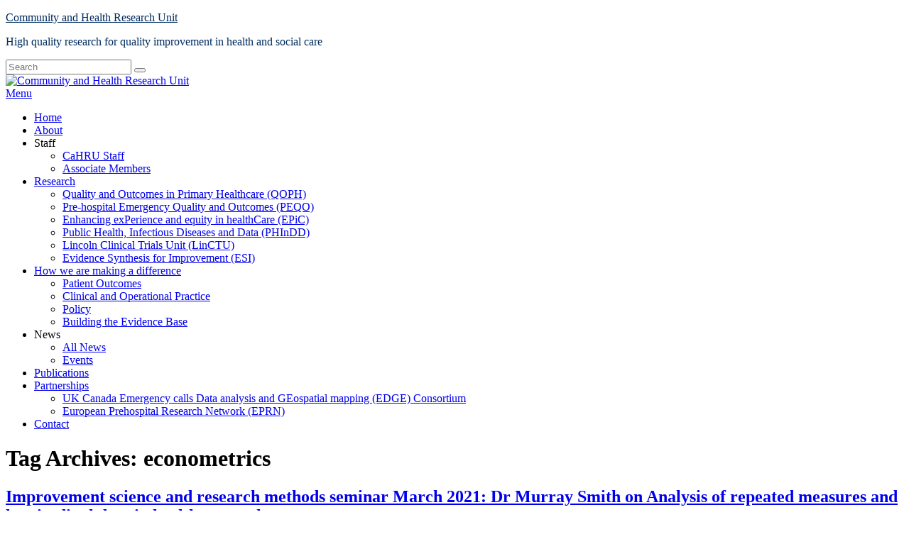

--- FILE ---
content_type: text/html; charset=UTF-8
request_url: https://communityandhealth.dev.lincoln.ac.uk/tag/econometrics/
body_size: 19555
content:
<!DOCTYPE html>
<!--[if IE 6]>
<html id="ie6" lang="en-US">
<![endif]-->
<!--[if IE 7]>
<html id="ie7" lang="en-US">
<![endif]-->
<!--[if IE 8]>
<html id="ie8" lang="en-US">
<![endif]-->
<!--[if !(IE 6) | !(IE 7) | !(IE 8)  ]><!-->
<html lang="en-US">
<!--<![endif]-->
<head>
<meta charset="UTF-8" />
<meta name="viewport" content="width=device-width, initial-scale=1">
<link rel="profile" href="http://gmpg.org/xfn/11" />
<link rel="pingback" href="https://communityandhealth.dev.lincoln.ac.uk/xmlrpc.php" />
<title>econometrics &#8211; Community and Health Research Unit</title>
<meta name='robots' content='max-image-preview:large' />
<link rel='dns-prefetch' href='//stats.wp.com' />
<link rel="alternate" type="application/rss+xml" title="Community and Health Research Unit &raquo; Feed" href="https://communityandhealth.dev.lincoln.ac.uk/feed/" />
<link rel="alternate" type="application/rss+xml" title="Community and Health Research Unit &raquo; Comments Feed" href="https://communityandhealth.dev.lincoln.ac.uk/comments/feed/" />
<link rel="alternate" type="application/rss+xml" title="Community and Health Research Unit &raquo; econometrics Tag Feed" href="https://communityandhealth.dev.lincoln.ac.uk/tag/econometrics/feed/" />
<style id='wp-img-auto-sizes-contain-inline-css' type='text/css'>
img:is([sizes=auto i],[sizes^="auto," i]){contain-intrinsic-size:3000px 1500px}
/*# sourceURL=wp-img-auto-sizes-contain-inline-css */
</style>
<style id='wp-emoji-styles-inline-css' type='text/css'>

	img.wp-smiley, img.emoji {
		display: inline !important;
		border: none !important;
		box-shadow: none !important;
		height: 1em !important;
		width: 1em !important;
		margin: 0 0.07em !important;
		vertical-align: -0.1em !important;
		background: none !important;
		padding: 0 !important;
	}
/*# sourceURL=wp-emoji-styles-inline-css */
</style>
<style id='wp-block-library-inline-css' type='text/css'>
:root{--wp-block-synced-color:#7a00df;--wp-block-synced-color--rgb:122,0,223;--wp-bound-block-color:var(--wp-block-synced-color);--wp-editor-canvas-background:#ddd;--wp-admin-theme-color:#007cba;--wp-admin-theme-color--rgb:0,124,186;--wp-admin-theme-color-darker-10:#006ba1;--wp-admin-theme-color-darker-10--rgb:0,107,160.5;--wp-admin-theme-color-darker-20:#005a87;--wp-admin-theme-color-darker-20--rgb:0,90,135;--wp-admin-border-width-focus:2px}@media (min-resolution:192dpi){:root{--wp-admin-border-width-focus:1.5px}}.wp-element-button{cursor:pointer}:root .has-very-light-gray-background-color{background-color:#eee}:root .has-very-dark-gray-background-color{background-color:#313131}:root .has-very-light-gray-color{color:#eee}:root .has-very-dark-gray-color{color:#313131}:root .has-vivid-green-cyan-to-vivid-cyan-blue-gradient-background{background:linear-gradient(135deg,#00d084,#0693e3)}:root .has-purple-crush-gradient-background{background:linear-gradient(135deg,#34e2e4,#4721fb 50%,#ab1dfe)}:root .has-hazy-dawn-gradient-background{background:linear-gradient(135deg,#faaca8,#dad0ec)}:root .has-subdued-olive-gradient-background{background:linear-gradient(135deg,#fafae1,#67a671)}:root .has-atomic-cream-gradient-background{background:linear-gradient(135deg,#fdd79a,#004a59)}:root .has-nightshade-gradient-background{background:linear-gradient(135deg,#330968,#31cdcf)}:root .has-midnight-gradient-background{background:linear-gradient(135deg,#020381,#2874fc)}:root{--wp--preset--font-size--normal:16px;--wp--preset--font-size--huge:42px}.has-regular-font-size{font-size:1em}.has-larger-font-size{font-size:2.625em}.has-normal-font-size{font-size:var(--wp--preset--font-size--normal)}.has-huge-font-size{font-size:var(--wp--preset--font-size--huge)}.has-text-align-center{text-align:center}.has-text-align-left{text-align:left}.has-text-align-right{text-align:right}.has-fit-text{white-space:nowrap!important}#end-resizable-editor-section{display:none}.aligncenter{clear:both}.items-justified-left{justify-content:flex-start}.items-justified-center{justify-content:center}.items-justified-right{justify-content:flex-end}.items-justified-space-between{justify-content:space-between}.screen-reader-text{border:0;clip-path:inset(50%);height:1px;margin:-1px;overflow:hidden;padding:0;position:absolute;width:1px;word-wrap:normal!important}.screen-reader-text:focus{background-color:#ddd;clip-path:none;color:#444;display:block;font-size:1em;height:auto;left:5px;line-height:normal;padding:15px 23px 14px;text-decoration:none;top:5px;width:auto;z-index:100000}html :where(.has-border-color){border-style:solid}html :where([style*=border-top-color]){border-top-style:solid}html :where([style*=border-right-color]){border-right-style:solid}html :where([style*=border-bottom-color]){border-bottom-style:solid}html :where([style*=border-left-color]){border-left-style:solid}html :where([style*=border-width]){border-style:solid}html :where([style*=border-top-width]){border-top-style:solid}html :where([style*=border-right-width]){border-right-style:solid}html :where([style*=border-bottom-width]){border-bottom-style:solid}html :where([style*=border-left-width]){border-left-style:solid}html :where(img[class*=wp-image-]){height:auto;max-width:100%}:where(figure){margin:0 0 1em}html :where(.is-position-sticky){--wp-admin--admin-bar--position-offset:var(--wp-admin--admin-bar--height,0px)}@media screen and (max-width:600px){html :where(.is-position-sticky){--wp-admin--admin-bar--position-offset:0px}}

/*# sourceURL=wp-block-library-inline-css */
</style><style id='global-styles-inline-css' type='text/css'>
:root{--wp--preset--aspect-ratio--square: 1;--wp--preset--aspect-ratio--4-3: 4/3;--wp--preset--aspect-ratio--3-4: 3/4;--wp--preset--aspect-ratio--3-2: 3/2;--wp--preset--aspect-ratio--2-3: 2/3;--wp--preset--aspect-ratio--16-9: 16/9;--wp--preset--aspect-ratio--9-16: 9/16;--wp--preset--color--black: #000000;--wp--preset--color--cyan-bluish-gray: #abb8c3;--wp--preset--color--white: #ffffff;--wp--preset--color--pale-pink: #f78da7;--wp--preset--color--vivid-red: #cf2e2e;--wp--preset--color--luminous-vivid-orange: #ff6900;--wp--preset--color--luminous-vivid-amber: #fcb900;--wp--preset--color--light-green-cyan: #7bdcb5;--wp--preset--color--vivid-green-cyan: #00d084;--wp--preset--color--pale-cyan-blue: #8ed1fc;--wp--preset--color--vivid-cyan-blue: #0693e3;--wp--preset--color--vivid-purple: #9b51e0;--wp--preset--color--dark-gray: #373737;--wp--preset--color--medium-gray: #cccccc;--wp--preset--color--light-gray: #eeeeee;--wp--preset--color--blue: #1982d1;--wp--preset--gradient--vivid-cyan-blue-to-vivid-purple: linear-gradient(135deg,rgb(6,147,227) 0%,rgb(155,81,224) 100%);--wp--preset--gradient--light-green-cyan-to-vivid-green-cyan: linear-gradient(135deg,rgb(122,220,180) 0%,rgb(0,208,130) 100%);--wp--preset--gradient--luminous-vivid-amber-to-luminous-vivid-orange: linear-gradient(135deg,rgb(252,185,0) 0%,rgb(255,105,0) 100%);--wp--preset--gradient--luminous-vivid-orange-to-vivid-red: linear-gradient(135deg,rgb(255,105,0) 0%,rgb(207,46,46) 100%);--wp--preset--gradient--very-light-gray-to-cyan-bluish-gray: linear-gradient(135deg,rgb(238,238,238) 0%,rgb(169,184,195) 100%);--wp--preset--gradient--cool-to-warm-spectrum: linear-gradient(135deg,rgb(74,234,220) 0%,rgb(151,120,209) 20%,rgb(207,42,186) 40%,rgb(238,44,130) 60%,rgb(251,105,98) 80%,rgb(254,248,76) 100%);--wp--preset--gradient--blush-light-purple: linear-gradient(135deg,rgb(255,206,236) 0%,rgb(152,150,240) 100%);--wp--preset--gradient--blush-bordeaux: linear-gradient(135deg,rgb(254,205,165) 0%,rgb(254,45,45) 50%,rgb(107,0,62) 100%);--wp--preset--gradient--luminous-dusk: linear-gradient(135deg,rgb(255,203,112) 0%,rgb(199,81,192) 50%,rgb(65,88,208) 100%);--wp--preset--gradient--pale-ocean: linear-gradient(135deg,rgb(255,245,203) 0%,rgb(182,227,212) 50%,rgb(51,167,181) 100%);--wp--preset--gradient--electric-grass: linear-gradient(135deg,rgb(202,248,128) 0%,rgb(113,206,126) 100%);--wp--preset--gradient--midnight: linear-gradient(135deg,rgb(2,3,129) 0%,rgb(40,116,252) 100%);--wp--preset--font-size--small: 14px;--wp--preset--font-size--medium: 20px;--wp--preset--font-size--large: 24px;--wp--preset--font-size--x-large: 42px;--wp--preset--font-size--normal: 16px;--wp--preset--font-size--huge: 26px;--wp--preset--spacing--20: 0.44rem;--wp--preset--spacing--30: 0.67rem;--wp--preset--spacing--40: 1rem;--wp--preset--spacing--50: 1.5rem;--wp--preset--spacing--60: 2.25rem;--wp--preset--spacing--70: 3.38rem;--wp--preset--spacing--80: 5.06rem;--wp--preset--shadow--natural: 6px 6px 9px rgba(0, 0, 0, 0.2);--wp--preset--shadow--deep: 12px 12px 50px rgba(0, 0, 0, 0.4);--wp--preset--shadow--sharp: 6px 6px 0px rgba(0, 0, 0, 0.2);--wp--preset--shadow--outlined: 6px 6px 0px -3px rgb(255, 255, 255), 6px 6px rgb(0, 0, 0);--wp--preset--shadow--crisp: 6px 6px 0px rgb(0, 0, 0);}:where(.is-layout-flex){gap: 0.5em;}:where(.is-layout-grid){gap: 0.5em;}body .is-layout-flex{display: flex;}.is-layout-flex{flex-wrap: wrap;align-items: center;}.is-layout-flex > :is(*, div){margin: 0;}body .is-layout-grid{display: grid;}.is-layout-grid > :is(*, div){margin: 0;}:where(.wp-block-columns.is-layout-flex){gap: 2em;}:where(.wp-block-columns.is-layout-grid){gap: 2em;}:where(.wp-block-post-template.is-layout-flex){gap: 1.25em;}:where(.wp-block-post-template.is-layout-grid){gap: 1.25em;}.has-black-color{color: var(--wp--preset--color--black) !important;}.has-cyan-bluish-gray-color{color: var(--wp--preset--color--cyan-bluish-gray) !important;}.has-white-color{color: var(--wp--preset--color--white) !important;}.has-pale-pink-color{color: var(--wp--preset--color--pale-pink) !important;}.has-vivid-red-color{color: var(--wp--preset--color--vivid-red) !important;}.has-luminous-vivid-orange-color{color: var(--wp--preset--color--luminous-vivid-orange) !important;}.has-luminous-vivid-amber-color{color: var(--wp--preset--color--luminous-vivid-amber) !important;}.has-light-green-cyan-color{color: var(--wp--preset--color--light-green-cyan) !important;}.has-vivid-green-cyan-color{color: var(--wp--preset--color--vivid-green-cyan) !important;}.has-pale-cyan-blue-color{color: var(--wp--preset--color--pale-cyan-blue) !important;}.has-vivid-cyan-blue-color{color: var(--wp--preset--color--vivid-cyan-blue) !important;}.has-vivid-purple-color{color: var(--wp--preset--color--vivid-purple) !important;}.has-black-background-color{background-color: var(--wp--preset--color--black) !important;}.has-cyan-bluish-gray-background-color{background-color: var(--wp--preset--color--cyan-bluish-gray) !important;}.has-white-background-color{background-color: var(--wp--preset--color--white) !important;}.has-pale-pink-background-color{background-color: var(--wp--preset--color--pale-pink) !important;}.has-vivid-red-background-color{background-color: var(--wp--preset--color--vivid-red) !important;}.has-luminous-vivid-orange-background-color{background-color: var(--wp--preset--color--luminous-vivid-orange) !important;}.has-luminous-vivid-amber-background-color{background-color: var(--wp--preset--color--luminous-vivid-amber) !important;}.has-light-green-cyan-background-color{background-color: var(--wp--preset--color--light-green-cyan) !important;}.has-vivid-green-cyan-background-color{background-color: var(--wp--preset--color--vivid-green-cyan) !important;}.has-pale-cyan-blue-background-color{background-color: var(--wp--preset--color--pale-cyan-blue) !important;}.has-vivid-cyan-blue-background-color{background-color: var(--wp--preset--color--vivid-cyan-blue) !important;}.has-vivid-purple-background-color{background-color: var(--wp--preset--color--vivid-purple) !important;}.has-black-border-color{border-color: var(--wp--preset--color--black) !important;}.has-cyan-bluish-gray-border-color{border-color: var(--wp--preset--color--cyan-bluish-gray) !important;}.has-white-border-color{border-color: var(--wp--preset--color--white) !important;}.has-pale-pink-border-color{border-color: var(--wp--preset--color--pale-pink) !important;}.has-vivid-red-border-color{border-color: var(--wp--preset--color--vivid-red) !important;}.has-luminous-vivid-orange-border-color{border-color: var(--wp--preset--color--luminous-vivid-orange) !important;}.has-luminous-vivid-amber-border-color{border-color: var(--wp--preset--color--luminous-vivid-amber) !important;}.has-light-green-cyan-border-color{border-color: var(--wp--preset--color--light-green-cyan) !important;}.has-vivid-green-cyan-border-color{border-color: var(--wp--preset--color--vivid-green-cyan) !important;}.has-pale-cyan-blue-border-color{border-color: var(--wp--preset--color--pale-cyan-blue) !important;}.has-vivid-cyan-blue-border-color{border-color: var(--wp--preset--color--vivid-cyan-blue) !important;}.has-vivid-purple-border-color{border-color: var(--wp--preset--color--vivid-purple) !important;}.has-vivid-cyan-blue-to-vivid-purple-gradient-background{background: var(--wp--preset--gradient--vivid-cyan-blue-to-vivid-purple) !important;}.has-light-green-cyan-to-vivid-green-cyan-gradient-background{background: var(--wp--preset--gradient--light-green-cyan-to-vivid-green-cyan) !important;}.has-luminous-vivid-amber-to-luminous-vivid-orange-gradient-background{background: var(--wp--preset--gradient--luminous-vivid-amber-to-luminous-vivid-orange) !important;}.has-luminous-vivid-orange-to-vivid-red-gradient-background{background: var(--wp--preset--gradient--luminous-vivid-orange-to-vivid-red) !important;}.has-very-light-gray-to-cyan-bluish-gray-gradient-background{background: var(--wp--preset--gradient--very-light-gray-to-cyan-bluish-gray) !important;}.has-cool-to-warm-spectrum-gradient-background{background: var(--wp--preset--gradient--cool-to-warm-spectrum) !important;}.has-blush-light-purple-gradient-background{background: var(--wp--preset--gradient--blush-light-purple) !important;}.has-blush-bordeaux-gradient-background{background: var(--wp--preset--gradient--blush-bordeaux) !important;}.has-luminous-dusk-gradient-background{background: var(--wp--preset--gradient--luminous-dusk) !important;}.has-pale-ocean-gradient-background{background: var(--wp--preset--gradient--pale-ocean) !important;}.has-electric-grass-gradient-background{background: var(--wp--preset--gradient--electric-grass) !important;}.has-midnight-gradient-background{background: var(--wp--preset--gradient--midnight) !important;}.has-small-font-size{font-size: var(--wp--preset--font-size--small) !important;}.has-medium-font-size{font-size: var(--wp--preset--font-size--medium) !important;}.has-large-font-size{font-size: var(--wp--preset--font-size--large) !important;}.has-x-large-font-size{font-size: var(--wp--preset--font-size--x-large) !important;}
/*# sourceURL=global-styles-inline-css */
</style>

<style id='classic-theme-styles-inline-css' type='text/css'>
/*! This file is auto-generated */
.wp-block-button__link{color:#fff;background-color:#32373c;border-radius:9999px;box-shadow:none;text-decoration:none;padding:calc(.667em + 2px) calc(1.333em + 2px);font-size:1.125em}.wp-block-file__button{background:#32373c;color:#fff;text-decoration:none}
/*# sourceURL=/wp-includes/css/classic-themes.min.css */
</style>
<link rel='stylesheet' id='awsm-ead-plus-public-css' href='https://communityandhealth.dev.lincoln.ac.uk/wp-content/plugins/embed-any-document-plus/css/embed-public.min.css?ver=2.8.2' type='text/css' media='all' />
<link nonce="c257858ce7" rel='stylesheet' id='cookie-consent-css' href='https://communityandhealth.dev.lincoln.ac.uk/wp-content/plugins/unilincoln-network-cookie-consent/css/cookie-consent-min.css?ver=2' type='text/css' media='all' />
<link rel='stylesheet' id='ui-font-css' href='https://communityandhealth.dev.lincoln.ac.uk/wp-content/plugins/wp-accessibility/toolbar/fonts/css/a11y-toolbar.css?ver=2.2.5' type='text/css' media='all' />
<link rel='stylesheet' id='wpa-toolbar-css' href='https://communityandhealth.dev.lincoln.ac.uk/wp-content/plugins/wp-accessibility/toolbar/css/a11y.css?ver=2.2.5' type='text/css' media='all' />
<link rel='stylesheet' id='ui-fontsize.css-css' href='https://communityandhealth.dev.lincoln.ac.uk/wp-content/plugins/wp-accessibility/toolbar/css/a11y-fontsize.css?ver=2.2.5' type='text/css' media='all' />
<style id='ui-fontsize.css-inline-css' type='text/css'>
html { --wpa-font-size: clamp( 24px, 1.5rem, 36px ); --wpa-h1-size : clamp( 48px, 3rem, 72px ); --wpa-h2-size : clamp( 40px, 2.5rem, 60px ); --wpa-h3-size : clamp( 32px, 2rem, 48px ); --wpa-h4-size : clamp( 28px, 1.75rem, 42px ); --wpa-sub-list-size: 1.1em; --wpa-sub-sub-list-size: 1em; } 
/*# sourceURL=ui-fontsize.css-inline-css */
</style>
<link rel='stylesheet' id='wpa-style-css' href='https://communityandhealth.dev.lincoln.ac.uk/wp-content/plugins/wp-accessibility/css/wpa-style.css?ver=2.2.5' type='text/css' media='all' />
<style id='wpa-style-inline-css' type='text/css'>
:root { --admin-bar-top : 7px; }
/*# sourceURL=wpa-style-inline-css */
</style>
<link rel='stylesheet' id='genericons-css' href='https://communityandhealth.dev.lincoln.ac.uk/wp-content/plugins/jetpack/_inc/genericons/genericons/genericons.css?ver=3.1' type='text/css' media='all' />
<link rel='stylesheet' id='catchbox-style-css' href='https://communityandhealth.dev.lincoln.ac.uk/wp-content/themes/catch-box/style.css?ver=20250822-73703' type='text/css' media='all' />
<link rel='stylesheet' id='catchbox-block-style-css' href='https://communityandhealth.dev.lincoln.ac.uk/wp-content/themes/catch-box/css/blocks.css?ver=1.0' type='text/css' media='all' />
<link rel='stylesheet' id='blue-css' href='https://communityandhealth.dev.lincoln.ac.uk/wp-content/themes/catch-box/colors/blue.css' type='text/css' media='all' />
<script type="text/javascript" id="jquery-core-js-extra">
/* <![CDATA[ */
var msreader_featured_posts = {"saving":"Saving...","post_featured":"This post is featured","feature":"Feature","unfeature":"Unfeature"};
//# sourceURL=jquery-core-js-extra
/* ]]> */
</script>
<script type="text/javascript" src="https://communityandhealth.dev.lincoln.ac.uk/wp-includes/js/jquery/jquery.min.js?ver=3.7.1" id="jquery-core-js"></script>
<script type="text/javascript" src="https://communityandhealth.dev.lincoln.ac.uk/wp-includes/js/jquery/jquery-migrate.min.js?ver=3.4.1" id="jquery-migrate-js"></script>
<script type="text/javascript" id="jquery-js-after">
/* <![CDATA[ */
var ajaxurl = 'https://communityandhealth.dev.lincoln.ac.uk/wp-admin/admin-ajax.php';
//# sourceURL=jquery-js-after
/* ]]> */
</script>
<script type="text/javascript" id="catchbox-menu-js-extra">
/* <![CDATA[ */
var screenReaderText = {"expand":"expand child menu","collapse":"collapse child menu"};
//# sourceURL=catchbox-menu-js-extra
/* ]]> */
</script>
<script type="text/javascript" src="https://communityandhealth.dev.lincoln.ac.uk/wp-content/themes/catch-box/js/menu.min.js?ver=2.1.1.1" id="catchbox-menu-js"></script>
<script type="text/javascript" src="https://communityandhealth.dev.lincoln.ac.uk/wp-content/themes/catch-box/js/html5.min.js?ver=3.7.3" id="catchbox-html5-js"></script>
<script type="text/javascript" id="beehive-gtm-network-frontend-header-js-after">
/* <![CDATA[ */
var dataLayer = [];
(function(w,d,s,l,i){w[l]=w[l]||[];w[l].push({'gtm.start':
			new Date().getTime(),event:'gtm.js'});var f=d.getElementsByTagName(s)[0],
			j=d.createElement(s),dl=l!='dataLayer'?'&l='+l:'';j.async=true;j.src=
			'https://www.googletagmanager.com/gtm.js?id='+i+dl;f.parentNode.insertBefore(j,f);
			})(window,document,'script','dataLayer','GTM-KP8GZC4V');
//# sourceURL=beehive-gtm-network-frontend-header-js-after
/* ]]> */
</script>
<link rel="https://api.w.org/" href="https://communityandhealth.dev.lincoln.ac.uk/wp-json/" /><link rel="alternate" title="JSON" type="application/json" href="https://communityandhealth.dev.lincoln.ac.uk/wp-json/wp/v2/tags/596500" /><link rel="EditURI" type="application/rsd+xml" title="RSD" href="https://communityandhealth.dev.lincoln.ac.uk/xmlrpc.php?rsd" />
<meta name="generator" content="Community and Health Research Unit 6.9 - https://communityandhealth.dev.lincoln.ac.uk" />
	<style>
		@media screen and (max-width: 782px) {
			#wpadminbar li#wp-admin-bar-log-in,
			#wpadminbar li#wp-admin-bar-register {
				display: block;
			}

			#wpadminbar li#wp-admin-bar-log-in a,
			#wpadminbar li#wp-admin-bar-register a {
				padding: 0 8px;
			}
		}
	</style>
	<style>img#wpstats{display:none}</style>
		
        <script type="text/javascript">
            var jQueryMigrateHelperHasSentDowngrade = false;

			window.onerror = function( msg, url, line, col, error ) {
				// Break out early, do not processing if a downgrade reqeust was already sent.
				if ( jQueryMigrateHelperHasSentDowngrade ) {
					return true;
                }

				var xhr = new XMLHttpRequest();
				var nonce = '122480772a';
				var jQueryFunctions = [
					'andSelf',
					'browser',
					'live',
					'boxModel',
					'support.boxModel',
					'size',
					'swap',
					'clean',
					'sub',
                ];
				var match_pattern = /\)\.(.+?) is not a function/;
                var erroredFunction = msg.match( match_pattern );

                // If there was no matching functions, do not try to downgrade.
                if ( null === erroredFunction || typeof erroredFunction !== 'object' || typeof erroredFunction[1] === "undefined" || -1 === jQueryFunctions.indexOf( erroredFunction[1] ) ) {
                    return true;
                }

                // Set that we've now attempted a downgrade request.
                jQueryMigrateHelperHasSentDowngrade = true;

				xhr.open( 'POST', 'https://communityandhealth.dev.lincoln.ac.uk/wp-admin/admin-ajax.php' );
				xhr.setRequestHeader( 'Content-Type', 'application/x-www-form-urlencoded' );
				xhr.onload = function () {
					var response,
                        reload = false;

					if ( 200 === xhr.status ) {
                        try {
                        	response = JSON.parse( xhr.response );

                        	reload = response.data.reload;
                        } catch ( e ) {
                        	reload = false;
                        }
                    }

					// Automatically reload the page if a deprecation caused an automatic downgrade, ensure visitors get the best possible experience.
					if ( reload ) {
						location.reload();
                    }
				};

				xhr.send( encodeURI( 'action=jquery-migrate-downgrade-version&_wpnonce=' + nonce ) );

				// Suppress error alerts in older browsers
				return true;
			}
        </script>

		<style type="text/css">
/* <![CDATA[ */
img.latex { vertical-align: middle; border: none; }
/* ]]> */
</style>
	<style type="text/css">
			#site-title a,
		#site-description {
			color: #002d60;
		}
		</style>
	
<!-- Jetpack Open Graph Tags -->
<meta property="og:type" content="website" />
<meta property="og:title" content="econometrics &#8211; Community and Health Research Unit" />
<meta property="og:url" content="https://communityandhealth.dev.lincoln.ac.uk/tag/econometrics/" />
<meta property="og:site_name" content="Community and Health Research Unit" />
<meta property="og:image" content="https://communityandhealth.dev.lincoln.ac.uk/files/2012/10/cropped-header11.jpg" />
<meta property="og:image:width" content="512" />
<meta property="og:image:height" content="512" />
<meta property="og:image:alt" content="" />
<meta property="og:locale" content="en_US" />
<meta name="twitter:site" content="@CaHRU_UoL" />

<!-- End Jetpack Open Graph Tags -->
<link rel="icon" href="https://bpb-eu-w2.wpmucdn.com/dev.lincoln.ac.uk/dist/d/225/files/2012/10/cropped-header11-32x32.jpg" sizes="32x32" />
<link rel="icon" href="https://bpb-eu-w2.wpmucdn.com/dev.lincoln.ac.uk/dist/d/225/files/2012/10/cropped-header11-192x192.jpg" sizes="192x192" />
<link rel="apple-touch-icon" href="https://bpb-eu-w2.wpmucdn.com/dev.lincoln.ac.uk/dist/d/225/files/2012/10/cropped-header11-180x180.jpg" />
<meta name="msapplication-TileImage" content="https://bpb-eu-w2.wpmucdn.com/dev.lincoln.ac.uk/dist/d/225/files/2012/10/cropped-header11-270x270.jpg" />
<link rel='stylesheet' id='jetpack-swiper-library-css' href='https://communityandhealth.dev.lincoln.ac.uk/wp-content/plugins/jetpack/_inc/blocks/swiper.css?ver=15.0.2' type='text/css' media='all' />
<link rel='stylesheet' id='jetpack-carousel-css' href='https://communityandhealth.dev.lincoln.ac.uk/wp-content/plugins/jetpack/modules/carousel/jetpack-carousel.css?ver=15.0.2' type='text/css' media='all' />
</head>

<body class="archive tag tag-econometrics tag-596500 wp-embed-responsive wp-theme-catch-box metaslider-plugin right-sidebar one-menu">

		<noscript>
			<iframe src="https://www.googletagmanager.com/ns.html?id=GTM-KP8GZC4V" height="0" width="0" style="display:none;visibility:hidden"></iframe>
		</noscript>
		

<div id="page" class="hfeed site">

	<a href="#main" class="skip-link screen-reader-text">Skip to content</a>
	<header id="branding" role="banner">

    	
    	<div id="header-content" class="clearfix">

			<div class="logo-wrap clearfix">	<div id="hgroup" class="site-details">
					<p id="site-title"><a href="https://communityandhealth.dev.lincoln.ac.uk/" rel="home">Community and Health Research Unit</a></p>
					<p id="site-description">High quality research for quality improvement in health and social care</p>
			
   	</div><!-- #hgroup -->
</div><!-- .logo-wrap -->	<form role="search" method="get" class="searchform" action="https://communityandhealth.dev.lincoln.ac.uk/">
		<label>
			<span class="screen-reader-text">Search for:</span>
			<input type="search" class="search-field" placeholder="Search" value="" name="s" title="Search for:" />
		</label>
		<button type="submit" class="search-submit"><span class="screen-reader-text">Search</span></button>
	</form>

		</div><!-- #header-content -->

    	    	<div id="site-header-image">
        	<a href="https://communityandhealth.dev.lincoln.ac.uk/" title="Community and Health Research Unit" rel="home">
                <img src="https://communityandhealth.dev.lincoln.ac.uk/files/2012/10/copy-header11.jpg" width="770" height="140" alt="Community and Health Research Unit" />
            </a><!-- #site-logo -->
      	</div><!-- #site-header-image -->

	    <div class="menu-access-wrap mobile-header-menu clearfix">
        <div id="mobile-header-left-menu" class="mobile-menu-anchor primary-menu">
            <a href="#mobile-header-left-nav" id="menu-toggle-primary" class="genericon genericon-menu">
                <span class="mobile-menu-text">Menu</span>
            </a>
        </div><!-- #mobile-header-left-menu -->
            
        
        <div id="site-header-menu-primary" class="site-header-menu">
            <nav id="access" class="main-navigation menu-focus" role="navigation" aria-label="Primary Menu">
            
                <h3 class="screen-reader-text">Primary menu</h3>
                <div class="menu-header-container"><ul class="menu"><li id="menu-item-2108" class="menu-item menu-item-type-custom menu-item-object-custom menu-item-2108"><a href="http://cahru.org.uk">Home</a></li>
<li id="menu-item-700" class="menu-item menu-item-type-post_type menu-item-object-page menu-item-700"><a href="https://communityandhealth.dev.lincoln.ac.uk/about/">About</a></li>
<li id="menu-item-2234" class="menu-item menu-item-type-custom menu-item-object-custom menu-item-has-children menu-item-2234"><a>Staff</a>
<ul class="sub-menu">
	<li id="menu-item-709" class="menu-item menu-item-type-post_type menu-item-object-page menu-item-709"><a href="https://communityandhealth.dev.lincoln.ac.uk/staff/">CaHRU Staff</a></li>
	<li id="menu-item-2233" class="menu-item menu-item-type-post_type menu-item-object-page menu-item-2233"><a href="https://communityandhealth.dev.lincoln.ac.uk/staff/associate-members/">Associate Members</a></li>
</ul>
</li>
<li id="menu-item-704" class="menu-item menu-item-type-post_type menu-item-object-page menu-item-has-children menu-item-704"><a href="https://communityandhealth.dev.lincoln.ac.uk/research/">Research</a>
<ul class="sub-menu">
	<li id="menu-item-708" class="menu-item menu-item-type-post_type menu-item-object-page menu-item-708"><a href="https://communityandhealth.dev.lincoln.ac.uk/research/qoph/">Quality and Outcomes in Primary Healthcare (QOPH)</a></li>
	<li id="menu-item-707" class="menu-item menu-item-type-post_type menu-item-object-page menu-item-707"><a href="https://communityandhealth.dev.lincoln.ac.uk/research/peqo/">Pre-hospital Emergency Quality and Outcomes (PEQO)</a></li>
	<li id="menu-item-706" class="menu-item menu-item-type-post_type menu-item-object-page menu-item-706"><a href="https://communityandhealth.dev.lincoln.ac.uk/research/epic/">Enhancing exPerience and equity in healthCare (EPiC)</a></li>
	<li id="menu-item-6309" class="menu-item menu-item-type-post_type menu-item-object-page menu-item-6309"><a href="https://communityandhealth.dev.lincoln.ac.uk/research/phindd/">Public Health, Infectious Diseases and Data (PHInDD)</a></li>
	<li id="menu-item-6920" class="menu-item menu-item-type-post_type menu-item-object-page menu-item-6920"><a href="https://communityandhealth.dev.lincoln.ac.uk/research/linctu/">Lincoln Clinical Trials Unit (LinCTU)</a></li>
	<li id="menu-item-8157" class="menu-item menu-item-type-post_type menu-item-object-page menu-item-8157"><a href="https://communityandhealth.dev.lincoln.ac.uk/research/esi/">Evidence Synthesis for Improvement (ESI)</a></li>
</ul>
</li>
<li id="menu-item-5111" class="menu-item menu-item-type-post_type menu-item-object-page menu-item-has-children menu-item-5111"><a href="https://communityandhealth.dev.lincoln.ac.uk/research-impact/">How we are making a difference</a>
<ul class="sub-menu">
	<li id="menu-item-1005" class="menu-item menu-item-type-post_type menu-item-object-page menu-item-1005"><a href="https://communityandhealth.dev.lincoln.ac.uk/research/impact/patientoutcomes/">Patient Outcomes</a></li>
	<li id="menu-item-1004" class="menu-item menu-item-type-post_type menu-item-object-page menu-item-1004"><a href="https://communityandhealth.dev.lincoln.ac.uk/research/impact/clinicaloperationalpractice/">Clinical and Operational Practice</a></li>
	<li id="menu-item-1020" class="menu-item menu-item-type-post_type menu-item-object-page menu-item-1020"><a href="https://communityandhealth.dev.lincoln.ac.uk/research/impact/policy/">Policy</a></li>
	<li id="menu-item-1006" class="menu-item menu-item-type-post_type menu-item-object-page menu-item-1006"><a href="https://communityandhealth.dev.lincoln.ac.uk/research/impact/evidencebase/">Building the Evidence Base</a></li>
</ul>
</li>
<li id="menu-item-2274" class="menu-item menu-item-type-custom menu-item-object-custom menu-item-has-children menu-item-2274"><a>News</a>
<ul class="sub-menu">
	<li id="menu-item-710" class="menu-item menu-item-type-post_type menu-item-object-page menu-item-710"><a href="https://communityandhealth.dev.lincoln.ac.uk/news/">All News</a></li>
	<li id="menu-item-1567" class="menu-item menu-item-type-post_type menu-item-object-page menu-item-1567"><a href="https://communityandhealth.dev.lincoln.ac.uk/news/events/">Events</a></li>
</ul>
</li>
<li id="menu-item-1500" class="menu-item menu-item-type-post_type menu-item-object-page menu-item-1500"><a href="https://communityandhealth.dev.lincoln.ac.uk/publications/">Publications</a></li>
<li id="menu-item-6429" class="menu-item menu-item-type-post_type menu-item-object-page menu-item-has-children menu-item-6429"><a href="https://communityandhealth.dev.lincoln.ac.uk/research/partnerships/">Partnerships</a>
<ul class="sub-menu">
	<li id="menu-item-6811" class="menu-item menu-item-type-post_type menu-item-object-page menu-item-6811"><a href="https://communityandhealth.dev.lincoln.ac.uk/research/partnerships/partnerships-edge/">UK Canada Emergency calls Data analysis and GEospatial mapping (EDGE) Consortium</a></li>
	<li id="menu-item-8219" class="menu-item menu-item-type-post_type menu-item-object-page menu-item-8219"><a href="https://communityandhealth.dev.lincoln.ac.uk/research/partnerships/partnerships-eprn/">European Prehospital Research Network (EPRN)</a></li>
</ul>
</li>
<li id="menu-item-703" class="menu-item menu-item-type-post_type menu-item-object-page menu-item-703"><a href="https://communityandhealth.dev.lincoln.ac.uk/contact/">Contact</a></li>
</ul></div>            </nav><!-- #access -->
        </div><!-- .site-header-menu -->

            </div><!-- .menu-access-wrap -->
    
	</header><!-- #branding -->

	
	
	<div id="main" class="clearfix">

		
		<div id="primary" class="content-area">

			
			<div id="content" role="main">
				
			
				<header class="page-header">
					<h1 class="page-title">Tag Archives: <span>econometrics</span></h1>

									</header>

								
					
	<article id="post-7028" class="post-7028 post type-post status-publish format-standard has-post-thumbnail hentry category-meetings category-impact-2 category-publications tag-econometrics tag-longitudinal-data tag-news tag-panel-data tag-repeated-measures">
		<header class="entry-header">
							<h2 class="entry-title"><a href="https://communityandhealth.dev.lincoln.ac.uk/2021/03/31/improvement-science-and-research-methods-seminar-march-2021-repeated-measures/" title="Permalink to Improvement science and research methods seminar March 2021: Dr Murray Smith on Analysis of repeated measures and longitudinal data in health research" rel="bookmark">Improvement science and research methods seminar March 2021: Dr Murray Smith on Analysis of repeated measures and longitudinal data in health research</a></h2>
			
			                <div class="entry-meta">
                    <span class="sep">Posted on </span><a href="https://communityandhealth.dev.lincoln.ac.uk/2021/03/31/improvement-science-and-research-methods-seminar-march-2021-repeated-measures/" title="1:51 pm" rel="bookmark"><time class="entry-date updated" datetime="2021-03-31T13:51:23+01:00" pubdate>March 31, 2021</time></a><span class="by-author"> <span class="sep"> by </span> <span class="author vcard"><a class="url fn n" href="https://communityandhealth.dev.lincoln.ac.uk/author/nirosiriwardena/" title="View all posts by Niroshan Siriwardena" rel="author">Niroshan Siriwardena</a></span></span>                                    </div><!-- .entry-meta -->
					</header><!-- .entry-header -->

		             <div class="entry-summary">
                               		<a href="https://communityandhealth.dev.lincoln.ac.uk/2021/03/31/improvement-science-and-research-methods-seminar-march-2021-repeated-measures/" title="Permalink to Improvement science and research methods seminar March 2021: Dr Murray Smith on Analysis of repeated measures and longitudinal data in health research" rel="bookmark">
						<img width="566" height="318" src="https://communityandhealth.dev.lincoln.ac.uk/files/2016/04/Murray750.jpg" class="attachment-featured-slider size-featured-slider wp-post-image" alt="Dr Murray Smith" decoding="async" fetchpriority="high" srcset="https://communityandhealth.dev.lincoln.ac.uk/files/2016/04/Murray750.jpg 751w, https://communityandhealth.dev.lincoln.ac.uk/files/2016/04/Murray750-150x84.jpg 150w, https://communityandhealth.dev.lincoln.ac.uk/files/2016/04/Murray750-300x168.jpg 300w, https://communityandhealth.dev.lincoln.ac.uk/files/2016/04/Murray750-720x404.jpg 720w" sizes="(max-width: 566px) 100vw, 566px" data-attachment-id="3953" data-permalink="https://communityandhealth.dev.lincoln.ac.uk/2016/04/12/dr-murray-smith-health-economist-and-econometrician-joins-cahru/murray750/" data-orig-file="https://communityandhealth.dev.lincoln.ac.uk/files/2016/04/Murray750.jpg" data-orig-size="751,422" data-comments-opened="0" data-image-meta="{&quot;aperture&quot;:&quot;2.4&quot;,&quot;credit&quot;:&quot;&quot;,&quot;camera&quot;:&quot;Lumia 1520&quot;,&quot;caption&quot;:&quot;&quot;,&quot;created_timestamp&quot;:&quot;1460373320&quot;,&quot;copyright&quot;:&quot;&quot;,&quot;focal_length&quot;:&quot;4.46&quot;,&quot;iso&quot;:&quot;64&quot;,&quot;shutter_speed&quot;:&quot;0.03&quot;,&quot;title&quot;:&quot;&quot;,&quot;orientation&quot;:&quot;1&quot;}" data-image-title="Dr Murray Smith" data-image-description="" data-image-caption="" data-medium-file="https://communityandhealth.dev.lincoln.ac.uk/files/2016/04/Murray750-300x168.jpg" data-large-file="https://communityandhealth.dev.lincoln.ac.uk/files/2016/04/Murray750.jpg" />                   	</a>
                                <p>The March 2021 Improvement Science and Research Methods seminar from CaHRU was presented by Dr Murray Smith, senior research fellow in econometrics and health economics at CaHRU, on &#8216;Analysis of repeated measures and longitudinal data in health research&#8217;. The seminar <a class="more-link" href="https://communityandhealth.dev.lincoln.ac.uk/2021/03/31/improvement-science-and-research-methods-seminar-march-2021-repeated-measures/">Continue reading <span class="screen-reader-text">  Improvement science and research methods seminar March 2021: Dr Murray Smith on Analysis of repeated measures and longitudinal data in health research</span><span class="meta-nav">&rarr;</span></a></p>
            </div><!-- .entry-summary -->
		
		<footer class="entry-meta">
												<span class="cat-links">
				<span class="entry-utility-prep entry-utility-prep-cat-links">Posted in</span> <a href="https://communityandhealth.dev.lincoln.ac.uk/category/meetings/" rel="category tag">Events</a>, <a href="https://communityandhealth.dev.lincoln.ac.uk/category/impact-2/" rel="category tag">Impact</a>, <a href="https://communityandhealth.dev.lincoln.ac.uk/category/publications/" rel="category tag">Publications</a>			</span>
									<span class="sep"> | </span>
							<span class="tag-links">
				<span class="entry-utility-prep entry-utility-prep-tag-links">Tagged</span> <a href="https://communityandhealth.dev.lincoln.ac.uk/tag/econometrics/" rel="tag">econometrics</a>, <a href="https://communityandhealth.dev.lincoln.ac.uk/tag/longitudinal-data/" rel="tag">longitudinal data</a>, <a href="https://communityandhealth.dev.lincoln.ac.uk/tag/news/" rel="tag">News</a>, <a href="https://communityandhealth.dev.lincoln.ac.uk/tag/panel-data/" rel="tag">panel data</a>, <a href="https://communityandhealth.dev.lincoln.ac.uk/tag/repeated-measures/" rel="tag">repeated measures</a>			</span>
						
			
					</footer><!-- #entry-meta -->
	</article><!-- #post-7028 -->
				
					
	<article id="post-6629" class="post-6629 post type-post status-publish format-standard has-post-thumbnail hentry category-appointments tag-cahru tag-econometrics tag-health-economics tag-news tag-prehospital-research">
		<header class="entry-header">
							<h2 class="entry-title"><a href="https://communityandhealth.dev.lincoln.ac.uk/2020/10/05/colin-ridyard-joins-cahru-as-a-health-economist-and-econometrist/" title="Permalink to Dr Colin Ridyard joins CaHRU as a health economist and econometrist" rel="bookmark">Dr Colin Ridyard joins CaHRU as a health economist and econometrist</a></h2>
			
			                <div class="entry-meta">
                    <span class="sep">Posted on </span><a href="https://communityandhealth.dev.lincoln.ac.uk/2020/10/05/colin-ridyard-joins-cahru-as-a-health-economist-and-econometrist/" title="4:14 pm" rel="bookmark"><time class="entry-date updated" datetime="2020-10-05T16:14:55+01:00" pubdate>October 5, 2020</time></a><span class="by-author"> <span class="sep"> by </span> <span class="author vcard"><a class="url fn n" href="https://communityandhealth.dev.lincoln.ac.uk/author/nirosiriwardena/" title="View all posts by Niroshan Siriwardena" rel="author">Niroshan Siriwardena</a></span></span>                                    </div><!-- .entry-meta -->
					</header><!-- .entry-header -->

		             <div class="entry-summary">
                               		<a href="https://communityandhealth.dev.lincoln.ac.uk/2020/10/05/colin-ridyard-joins-cahru-as-a-health-economist-and-econometrist/" title="Permalink to Dr Colin Ridyard joins CaHRU as a health economist and econometrist" rel="bookmark">
						<img width="640" height="318" src="https://communityandhealth.dev.lincoln.ac.uk/files/2020/10/colinridyard-1-640x318.jpg" class="attachment-featured-slider size-featured-slider wp-post-image" alt="" decoding="async" data-attachment-id="6631" data-permalink="https://communityandhealth.dev.lincoln.ac.uk/2020/10/05/colin-ridyard-joins-cahru-as-a-health-economist-and-econometrist/colinridyard-2/" data-orig-file="https://communityandhealth.dev.lincoln.ac.uk/files/2020/10/colinridyard-1.jpg" data-orig-size="750,1000" data-comments-opened="0" data-image-meta="{&quot;aperture&quot;:&quot;1.7&quot;,&quot;credit&quot;:&quot;&quot;,&quot;camera&quot;:&quot;SM-G950F&quot;,&quot;caption&quot;:&quot;&quot;,&quot;created_timestamp&quot;:&quot;1601890268&quot;,&quot;copyright&quot;:&quot;&quot;,&quot;focal_length&quot;:&quot;4.2&quot;,&quot;iso&quot;:&quot;125&quot;,&quot;shutter_speed&quot;:&quot;0.02&quot;,&quot;title&quot;:&quot;&quot;,&quot;orientation&quot;:&quot;6&quot;}" data-image-title="colinridyard" data-image-description="" data-image-caption="" data-medium-file="https://communityandhealth.dev.lincoln.ac.uk/files/2020/10/colinridyard-1-225x300.jpg" data-large-file="https://communityandhealth.dev.lincoln.ac.uk/files/2020/10/colinridyard-1.jpg" />                   	</a>
                                <p>Having joined CaHRU this October 2020 as a Post-doctoral Research Associate in Health Economics and Econometrics, Colin will be working on national NIHR funded studies of Community First Responders and studies using ambulance data investigating implementation and improvement as part <a class="more-link" href="https://communityandhealth.dev.lincoln.ac.uk/2020/10/05/colin-ridyard-joins-cahru-as-a-health-economist-and-econometrist/">Continue reading <span class="screen-reader-text">  Dr Colin Ridyard joins CaHRU as a health economist and econometrist</span><span class="meta-nav">&rarr;</span></a></p>
            </div><!-- .entry-summary -->
		
		<footer class="entry-meta">
												<span class="cat-links">
				<span class="entry-utility-prep entry-utility-prep-cat-links">Posted in</span> <a href="https://communityandhealth.dev.lincoln.ac.uk/category/appointments/" rel="category tag">Appointments</a>			</span>
									<span class="sep"> | </span>
							<span class="tag-links">
				<span class="entry-utility-prep entry-utility-prep-tag-links">Tagged</span> <a href="https://communityandhealth.dev.lincoln.ac.uk/tag/cahru/" rel="tag">CaHRU</a>, <a href="https://communityandhealth.dev.lincoln.ac.uk/tag/econometrics/" rel="tag">econometrics</a>, <a href="https://communityandhealth.dev.lincoln.ac.uk/tag/health-economics/" rel="tag">health economics</a>, <a href="https://communityandhealth.dev.lincoln.ac.uk/tag/news/" rel="tag">News</a>, <a href="https://communityandhealth.dev.lincoln.ac.uk/tag/prehospital-research/" rel="tag">prehospital research</a>			</span>
						
			
					</footer><!-- #entry-meta -->
	</article><!-- #post-6629 -->
				
					
	<article id="post-5792" class="post-5792 post type-post status-publish format-standard has-post-thumbnail hentry category-appointments category-meetings tag-econometrics tag-health-economics tag-news tag-wagners-law">
		<header class="entry-header">
							<h2 class="entry-title"><a href="https://communityandhealth.dev.lincoln.ac.uk/2019/06/02/jordan-engel-stevens-joins-cahru-as-research-assistant-in-econometrics-and-health-economics/" title="Permalink to Jordan Engel-Stevens joins CaHRU as research assistant in econometrics and health economics" rel="bookmark">Jordan Engel-Stevens joins CaHRU as research assistant in econometrics and health economics</a></h2>
			
			                <div class="entry-meta">
                    <span class="sep">Posted on </span><a href="https://communityandhealth.dev.lincoln.ac.uk/2019/06/02/jordan-engel-stevens-joins-cahru-as-research-assistant-in-econometrics-and-health-economics/" title="11:33 pm" rel="bookmark"><time class="entry-date updated" datetime="2019-06-02T23:33:11+01:00" pubdate>June 2, 2019</time></a><span class="by-author"> <span class="sep"> by </span> <span class="author vcard"><a class="url fn n" href="https://communityandhealth.dev.lincoln.ac.uk/author/nirosiriwardena/" title="View all posts by Niroshan Siriwardena" rel="author">Niroshan Siriwardena</a></span></span>                                    </div><!-- .entry-meta -->
					</header><!-- .entry-header -->

		             <div class="entry-summary">
                               		<a href="https://communityandhealth.dev.lincoln.ac.uk/2019/06/02/jordan-engel-stevens-joins-cahru-as-research-assistant-in-econometrics-and-health-economics/" title="Permalink to Jordan Engel-Stevens joins CaHRU as research assistant in econometrics and health economics" rel="bookmark">
						<img width="550" height="318" src="https://communityandhealth.dev.lincoln.ac.uk/files/2019/06/Jordan-550x318.jpg" class="attachment-featured-slider size-featured-slider wp-post-image" alt="" decoding="async" data-attachment-id="5794" data-permalink="https://communityandhealth.dev.lincoln.ac.uk/2019/06/02/jordan-engel-stevens-joins-cahru-as-research-assistant-in-econometrics-and-health-economics/jordan/" data-orig-file="https://communityandhealth.dev.lincoln.ac.uk/files/2019/06/Jordan.jpg" data-orig-size="550,475" data-comments-opened="0" data-image-meta="{&quot;aperture&quot;:&quot;0&quot;,&quot;credit&quot;:&quot;&quot;,&quot;camera&quot;:&quot;&quot;,&quot;caption&quot;:&quot;&quot;,&quot;created_timestamp&quot;:&quot;0&quot;,&quot;copyright&quot;:&quot;&quot;,&quot;focal_length&quot;:&quot;0&quot;,&quot;iso&quot;:&quot;0&quot;,&quot;shutter_speed&quot;:&quot;0&quot;,&quot;title&quot;:&quot;&quot;,&quot;orientation&quot;:&quot;0&quot;}" data-image-title="" data-image-description="" data-image-caption="" data-medium-file="https://communityandhealth.dev.lincoln.ac.uk/files/2019/06/Jordan-300x259.jpg" data-large-file="https://communityandhealth.dev.lincoln.ac.uk/files/2019/06/Jordan.jpg" />                   	</a>
                                <p>Jordan joined CaHRU in May 2019 as a Research Assistant in Econometrics and Health Economics working under the guidance of econometrician, Dr Murray Smith. He aims to work on various different projects at CaHRU using econometric and health economic concepts <a class="more-link" href="https://communityandhealth.dev.lincoln.ac.uk/2019/06/02/jordan-engel-stevens-joins-cahru-as-research-assistant-in-econometrics-and-health-economics/">Continue reading <span class="screen-reader-text">  Jordan Engel-Stevens joins CaHRU as research assistant in econometrics and health economics</span><span class="meta-nav">&rarr;</span></a></p>
            </div><!-- .entry-summary -->
		
		<footer class="entry-meta">
												<span class="cat-links">
				<span class="entry-utility-prep entry-utility-prep-cat-links">Posted in</span> <a href="https://communityandhealth.dev.lincoln.ac.uk/category/appointments/" rel="category tag">Appointments</a>, <a href="https://communityandhealth.dev.lincoln.ac.uk/category/meetings/" rel="category tag">Events</a>			</span>
									<span class="sep"> | </span>
							<span class="tag-links">
				<span class="entry-utility-prep entry-utility-prep-tag-links">Tagged</span> <a href="https://communityandhealth.dev.lincoln.ac.uk/tag/econometrics/" rel="tag">econometrics</a>, <a href="https://communityandhealth.dev.lincoln.ac.uk/tag/health-economics/" rel="tag">health economics</a>, <a href="https://communityandhealth.dev.lincoln.ac.uk/tag/news/" rel="tag">News</a>, <a href="https://communityandhealth.dev.lincoln.ac.uk/tag/wagners-law/" rel="tag">Wagner's Law</a>			</span>
						
			
					</footer><!-- #entry-meta -->
	</article><!-- #post-5792 -->
				
					
	<article id="post-3950" class="post-3950 post type-post status-publish format-standard has-post-thumbnail hentry category-appointments tag-community-and-health-research-unit tag-econometrics tag-economics tag-news tag-prescribing tag-primary-care">
		<header class="entry-header">
							<h2 class="entry-title"><a href="https://communityandhealth.dev.lincoln.ac.uk/2016/04/12/dr-murray-smith-health-economist-and-econometrician-joins-cahru/" title="Permalink to Dr Murray Smith, health economist and econometrician, joins CaHRU" rel="bookmark">Dr Murray Smith, health economist and econometrician, joins CaHRU</a></h2>
			
			                <div class="entry-meta">
                    <span class="sep">Posted on </span><a href="https://communityandhealth.dev.lincoln.ac.uk/2016/04/12/dr-murray-smith-health-economist-and-econometrician-joins-cahru/" title="6:48 am" rel="bookmark"><time class="entry-date updated" datetime="2016-04-12T06:48:19+01:00" pubdate>April 12, 2016</time></a><span class="by-author"> <span class="sep"> by </span> <span class="author vcard"><a class="url fn n" href="https://communityandhealth.dev.lincoln.ac.uk/author/" title="View all posts by " rel="author"></a></span></span>                                    </div><!-- .entry-meta -->
					</header><!-- .entry-header -->

		             <div class="entry-summary">
                               		<a href="https://communityandhealth.dev.lincoln.ac.uk/2016/04/12/dr-murray-smith-health-economist-and-econometrician-joins-cahru/" title="Permalink to Dr Murray Smith, health economist and econometrician, joins CaHRU" rel="bookmark">
						<img width="566" height="318" src="https://communityandhealth.dev.lincoln.ac.uk/files/2016/04/Murray750.jpg" class="attachment-featured-slider size-featured-slider wp-post-image" alt="Dr Murray Smith" decoding="async" loading="lazy" srcset="https://communityandhealth.dev.lincoln.ac.uk/files/2016/04/Murray750.jpg 751w, https://communityandhealth.dev.lincoln.ac.uk/files/2016/04/Murray750-150x84.jpg 150w, https://communityandhealth.dev.lincoln.ac.uk/files/2016/04/Murray750-300x168.jpg 300w, https://communityandhealth.dev.lincoln.ac.uk/files/2016/04/Murray750-720x404.jpg 720w" sizes="auto, (max-width: 566px) 100vw, 566px" data-attachment-id="3953" data-permalink="https://communityandhealth.dev.lincoln.ac.uk/2016/04/12/dr-murray-smith-health-economist-and-econometrician-joins-cahru/murray750/" data-orig-file="https://communityandhealth.dev.lincoln.ac.uk/files/2016/04/Murray750.jpg" data-orig-size="751,422" data-comments-opened="0" data-image-meta="{&quot;aperture&quot;:&quot;2.4&quot;,&quot;credit&quot;:&quot;&quot;,&quot;camera&quot;:&quot;Lumia 1520&quot;,&quot;caption&quot;:&quot;&quot;,&quot;created_timestamp&quot;:&quot;1460373320&quot;,&quot;copyright&quot;:&quot;&quot;,&quot;focal_length&quot;:&quot;4.46&quot;,&quot;iso&quot;:&quot;64&quot;,&quot;shutter_speed&quot;:&quot;0.03&quot;,&quot;title&quot;:&quot;&quot;,&quot;orientation&quot;:&quot;1&quot;}" data-image-title="Dr Murray Smith" data-image-description="" data-image-caption="" data-medium-file="https://communityandhealth.dev.lincoln.ac.uk/files/2016/04/Murray750-300x168.jpg" data-large-file="https://communityandhealth.dev.lincoln.ac.uk/files/2016/04/Murray750.jpg" />                   	</a>
                                <p>Dr Murray D Smith joined CaHRU this month in order to contribute expertise in health economics and econometrics to the work of the unit. He brings with him a collection of projects in health economics, including involvement in HEAT (helicobacter <a class="more-link" href="https://communityandhealth.dev.lincoln.ac.uk/2016/04/12/dr-murray-smith-health-economist-and-econometrician-joins-cahru/">Continue reading <span class="screen-reader-text">  Dr Murray Smith, health economist and econometrician, joins CaHRU</span><span class="meta-nav">&rarr;</span></a></p>
            </div><!-- .entry-summary -->
		
		<footer class="entry-meta">
												<span class="cat-links">
				<span class="entry-utility-prep entry-utility-prep-cat-links">Posted in</span> <a href="https://communityandhealth.dev.lincoln.ac.uk/category/appointments/" rel="category tag">Appointments</a>			</span>
									<span class="sep"> | </span>
							<span class="tag-links">
				<span class="entry-utility-prep entry-utility-prep-tag-links">Tagged</span> <a href="https://communityandhealth.dev.lincoln.ac.uk/tag/community-and-health-research-unit/" rel="tag">Community and Health Research Unit</a>, <a href="https://communityandhealth.dev.lincoln.ac.uk/tag/econometrics/" rel="tag">econometrics</a>, <a href="https://communityandhealth.dev.lincoln.ac.uk/tag/economics/" rel="tag">economics</a>, <a href="https://communityandhealth.dev.lincoln.ac.uk/tag/news/" rel="tag">News</a>, <a href="https://communityandhealth.dev.lincoln.ac.uk/tag/prescribing/" rel="tag">prescribing</a>, <a href="https://communityandhealth.dev.lincoln.ac.uk/tag/primary-care/" rel="tag">primary care</a>			</span>
						
			
					</footer><!-- #entry-meta -->
	</article><!-- #post-3950 -->
				
				
			
		</div><!-- #content -->
        
		            
	</div><!-- #primary -->
    
	    


		<aside id="secondary" class="sidebar widget-area" role="complementary">
			<h2 class="screen-reader-text">Primary Sidebar Widget Area</h2>
			<section id="text-13" class="widget widget_text"><h2 class="widget-title">Welcome to CaHRU</h2>			<div class="textwidget"><iframe src="https://www.youtube.com/embed/n695Ls2myl0" frameborder="0" allowfullscreen></iframe></div>
		</section><section id="text-14" class="widget widget_text"><h2 class="widget-title">CaHRU &#8211; Our Researchers</h2>			<div class="textwidget"><iframe src="https://www.youtube.com/embed/YUIXYP0YOGc?si=H5qr-sD9Glj-BaJR" title="YouTube video player" frameborder="0" allow="accelerometer; autoplay; clipboard-write; encrypted-media; gyroscope; picture-in-picture; web-share" allowfullscreen></iframe></div>
		</section><section id="block-22" class="widget widget_block"><p style="text-align: center;">
<a href="https://communityandhealth.dev.lincoln.ac.uk/research/qoph/">
<img decoding="async" src="https://communityandhealth.dev.lincoln.ac.uk/files/2023/11/CaHRU-themes-1-1.png" alt="Quality and Outcomes in Primary Healthcare (QOPH)" 
</a>
</p>

<p style="text-align: center;">
<a href="https://communityandhealth.dev.lincoln.ac.uk/research/peqo/">
<img decoding="async" src="https://communityandhealth.dev.lincoln.ac.uk/files/2023/11/CaHRU-themes-2-2.png" alt="Quality and Outcomes in Primary Healthcare (QOPH)" 
</a>
</p>

<p style="text-align: center;">
<a href="https://communityandhealth.dev.lincoln.ac.uk/research/epic/">
<img decoding="async" src="https://communityandhealth.dev.lincoln.ac.uk/files/2023/11/CaHRU-themes-3.png" alt="Quality and Outcomes in Primary Healthcare (QOPH)" 
</a>
</p>

<p style="text-align: center;">
<a href="https://communityandhealth.dev.lincoln.ac.uk/research/phindd/">
<img decoding="async" src="https://communityandhealth.dev.lincoln.ac.uk/files/2023/11/CaHRU-themes-4.png" alt="Quality and Outcomes in Primary Healthcare (QOPH)" 
</a>
</p>

<p style="text-align: center;">
<a href="https://communityandhealth.dev.lincoln.ac.uk/research/esi/">
<img decoding="async" src="https://communityandhealth.dev.lincoln.ac.uk/files/2023/11/CaHRU-themes-5.png" alt="Quality and Outcomes in Primary Healthcare (QOPH)" 
</a>
</p>

<p style="text-align: center;">
<a href="https://communityandhealth.dev.lincoln.ac.uk/research/linctu/">
<img decoding="async" src="https://communityandhealth.dev.lincoln.ac.uk/files/2023/11/CaHRU-themes-6.png" 
</a>
</p></section><section id="text-7" class="widget widget_text"><h2 class="widget-title">CaHRU Twitter</h2>			<div class="textwidget"><a class="twitter-timeline" href="https://twitter.com/CaHRU_UoL" data-widget-id="398771033974374400">Tweets by @CaHRU_UoL</a>
<script>!function(d,s,id){var js,fjs=d.getElementsByTagName(s)[0],p=/^http:/.test(d.location)?'http':'https';if(!d.getElementById(id)){js=d.createElement(s);js.id=id;js.src=p+"://platform.twitter.com/widgets.js";fjs.parentNode.insertBefore(js,fjs);}}(document,"script","twitter-wjs");</script>
</div>
		</section>		</aside><!-- #secondary .widget-area -->

	</div><!-- #main -->

	
	<footer id="colophon" role="contentinfo">
		        
        <div id="site-footer-mobile-menu" class="site-footer-menu">
            <nav id="access-footer" class="mobile-disable" role="navigation" aria-label="Footer Menu">
                <h3 class="screen-reader-text">Footer menu</h3>
                <div class="menu-footer-container"><ul id="menu-footer" class="menu"><li id="menu-item-6301" class="menu-item menu-item-type-post_type menu-item-object-page menu-item-6301"><a href="https://communityandhealth.dev.lincoln.ac.uk/accessibility-statement/">Accessibility statement</a></li>
</ul></div>            </nav>
        </div><!-- .site-footer-menu -->
    
        <div id="site-generator" class="clearfix">

            
			<nav class="social-profile" role="navigation" aria-label="Footer Social Links Menu">
 		 		<ul>
				</ul>
			</nav><!-- .social-profile --><div class="copyright">Copyright &copy; 2026 <a href="https://communityandhealth.dev.lincoln.ac.uk/" title="Community and Health Research Unit" ><span>Community and Health Research Unit</span></a>. All Rights Reserved. </div><div class="powered"><span class="theme-name">Theme: Catch Box by </span><span class="theme-author"><a href="https://catchthemes.com/" title="Catch Themes">Catch Themes</a></span></div>
        </div> <!-- #site-generator -->

	</footer><!-- #colophon -->

</div><!-- #page -->

<a href="#branding" id="scrollup"><span class="screen-reader-text">Scroll Up</span></a>
<script type="speculationrules">
{"prefetch":[{"source":"document","where":{"and":[{"href_matches":"/*"},{"not":{"href_matches":["/wp-*.php","/wp-admin/*","/files/*","/wp-content/*","/wp-content/plugins/*","/wp-content/themes/catch-box/*","/*\\?(.+)"]}},{"not":{"selector_matches":"a[rel~=\"nofollow\"]"}},{"not":{"selector_matches":".no-prefetch, .no-prefetch a"}}]},"eagerness":"conservative"}]}
</script>
    <div id="cookie-consent-overlay" class="cookie-consent-overlay" style="display:none;" role="dialog" aria-labelledby="cookie-title" aria-describedby="cookie-description" aria-modal="true" aria-live="polite">
      <div id="cookie-consent-banner" class="cookie-consent-banner">
        <h3 id="cookie-title">Your Privacy Matters</h3>
        <p id="cookie-description">We use essential cookies to ensure our website functions correctly. With your consent, we also use analytics cookies to help us understand how people use our site, so we can improve its performance and usability.<br>These analytics do not collect personal information or track you across other websites.<br>By clicking Accept, you agree to the use of cookies as outlined in our <a href="https://dev.lincoln.ac.uk/privacy-policy/" target="_blank">Privacy and Cookie Policy</a>.</p>
        <div class="cookie-buttons">
          <button id="cookie-accept" type="button" aria-label="Accept all cookies">Accept</button>
          <button id="cookie-reject" type="button" aria-label="Reject non-essential cookies">Reject Additional Cookies</button>
        </div>
      </div>
    </div>
    <style type="text/css">
        .wmd-buttons-button,
        .wmd-buttons-content {
            display: inline-block;
        }
        .wmd-buttons-button {
            text-decoration:none !important;
            cursor:pointer;
            position: relative;
            text-decoration: none;
            letter-spacing:1px;
            margin:5px;
        }
        .wmd-buttons-button:hover {
            opacity:0.8;
            -moz-opacity: 0.8;
            -khtml-opacity: 0.8;
            -ms-filter: "progid:DXImageTransform.Microsoft.Alpha(Opacity=80)";
            filter: alpha(opacity=80);
        }        
        </style>		<div id="jp-carousel-loading-overlay">
			<div id="jp-carousel-loading-wrapper">
				<span id="jp-carousel-library-loading">&nbsp;</span>
			</div>
		</div>
		<div class="jp-carousel-overlay" style="display: none;">

		<div class="jp-carousel-container">
			<!-- The Carousel Swiper -->
			<div
				class="jp-carousel-wrap swiper jp-carousel-swiper-container jp-carousel-transitions"
				itemscope
				itemtype="https://schema.org/ImageGallery">
				<div class="jp-carousel swiper-wrapper"></div>
				<div class="jp-swiper-button-prev swiper-button-prev">
					<svg width="25" height="24" viewBox="0 0 25 24" fill="none" xmlns="http://www.w3.org/2000/svg">
						<mask id="maskPrev" mask-type="alpha" maskUnits="userSpaceOnUse" x="8" y="6" width="9" height="12">
							<path d="M16.2072 16.59L11.6496 12L16.2072 7.41L14.8041 6L8.8335 12L14.8041 18L16.2072 16.59Z" fill="white"/>
						</mask>
						<g mask="url(#maskPrev)">
							<rect x="0.579102" width="23.8823" height="24" fill="#FFFFFF"/>
						</g>
					</svg>
				</div>
				<div class="jp-swiper-button-next swiper-button-next">
					<svg width="25" height="24" viewBox="0 0 25 24" fill="none" xmlns="http://www.w3.org/2000/svg">
						<mask id="maskNext" mask-type="alpha" maskUnits="userSpaceOnUse" x="8" y="6" width="8" height="12">
							<path d="M8.59814 16.59L13.1557 12L8.59814 7.41L10.0012 6L15.9718 12L10.0012 18L8.59814 16.59Z" fill="white"/>
						</mask>
						<g mask="url(#maskNext)">
							<rect x="0.34375" width="23.8822" height="24" fill="#FFFFFF"/>
						</g>
					</svg>
				</div>
			</div>
			<!-- The main close buton -->
			<div class="jp-carousel-close-hint">
				<svg width="25" height="24" viewBox="0 0 25 24" fill="none" xmlns="http://www.w3.org/2000/svg">
					<mask id="maskClose" mask-type="alpha" maskUnits="userSpaceOnUse" x="5" y="5" width="15" height="14">
						<path d="M19.3166 6.41L17.9135 5L12.3509 10.59L6.78834 5L5.38525 6.41L10.9478 12L5.38525 17.59L6.78834 19L12.3509 13.41L17.9135 19L19.3166 17.59L13.754 12L19.3166 6.41Z" fill="white"/>
					</mask>
					<g mask="url(#maskClose)">
						<rect x="0.409668" width="23.8823" height="24" fill="#FFFFFF"/>
					</g>
				</svg>
			</div>
			<!-- Image info, comments and meta -->
			<div class="jp-carousel-info">
				<div class="jp-carousel-info-footer">
					<div class="jp-carousel-pagination-container">
						<div class="jp-swiper-pagination swiper-pagination"></div>
						<div class="jp-carousel-pagination"></div>
					</div>
					<div class="jp-carousel-photo-title-container">
						<h2 class="jp-carousel-photo-caption"></h2>
					</div>
					<div class="jp-carousel-photo-icons-container">
						<a href="#" class="jp-carousel-icon-btn jp-carousel-icon-info" aria-label="Toggle photo metadata visibility">
							<span class="jp-carousel-icon">
								<svg width="25" height="24" viewBox="0 0 25 24" fill="none" xmlns="http://www.w3.org/2000/svg">
									<mask id="maskInfo" mask-type="alpha" maskUnits="userSpaceOnUse" x="2" y="2" width="21" height="20">
										<path fill-rule="evenodd" clip-rule="evenodd" d="M12.7537 2C7.26076 2 2.80273 6.48 2.80273 12C2.80273 17.52 7.26076 22 12.7537 22C18.2466 22 22.7046 17.52 22.7046 12C22.7046 6.48 18.2466 2 12.7537 2ZM11.7586 7V9H13.7488V7H11.7586ZM11.7586 11V17H13.7488V11H11.7586ZM4.79292 12C4.79292 16.41 8.36531 20 12.7537 20C17.142 20 20.7144 16.41 20.7144 12C20.7144 7.59 17.142 4 12.7537 4C8.36531 4 4.79292 7.59 4.79292 12Z" fill="white"/>
									</mask>
									<g mask="url(#maskInfo)">
										<rect x="0.8125" width="23.8823" height="24" fill="#FFFFFF"/>
									</g>
								</svg>
							</span>
						</a>
												<a href="#" class="jp-carousel-icon-btn jp-carousel-icon-comments" aria-label="Toggle photo comments visibility">
							<span class="jp-carousel-icon">
								<svg width="25" height="24" viewBox="0 0 25 24" fill="none" xmlns="http://www.w3.org/2000/svg">
									<mask id="maskComments" mask-type="alpha" maskUnits="userSpaceOnUse" x="2" y="2" width="21" height="20">
										<path fill-rule="evenodd" clip-rule="evenodd" d="M4.3271 2H20.2486C21.3432 2 22.2388 2.9 22.2388 4V16C22.2388 17.1 21.3432 18 20.2486 18H6.31729L2.33691 22V4C2.33691 2.9 3.2325 2 4.3271 2ZM6.31729 16H20.2486V4H4.3271V18L6.31729 16Z" fill="white"/>
									</mask>
									<g mask="url(#maskComments)">
										<rect x="0.34668" width="23.8823" height="24" fill="#FFFFFF"/>
									</g>
								</svg>

								<span class="jp-carousel-has-comments-indicator" aria-label="This image has comments."></span>
							</span>
						</a>
											</div>
				</div>
				<div class="jp-carousel-info-extra">
					<div class="jp-carousel-info-content-wrapper">
						<div class="jp-carousel-photo-title-container">
							<h2 class="jp-carousel-photo-title"></h2>
						</div>
						<div class="jp-carousel-comments-wrapper">
															<div id="jp-carousel-comments-loading">
									<span>Loading Comments...</span>
								</div>
								<div class="jp-carousel-comments"></div>
								<div id="jp-carousel-comment-form-container">
									<span id="jp-carousel-comment-form-spinner">&nbsp;</span>
									<div id="jp-carousel-comment-post-results"></div>
																														<form id="jp-carousel-comment-form">
												<label for="jp-carousel-comment-form-comment-field" class="screen-reader-text">Write a Comment...</label>
												<textarea
													name="comment"
													class="jp-carousel-comment-form-field jp-carousel-comment-form-textarea"
													id="jp-carousel-comment-form-comment-field"
													placeholder="Write a Comment..."
												></textarea>
												<div id="jp-carousel-comment-form-submit-and-info-wrapper">
													<div id="jp-carousel-comment-form-commenting-as">
																													<fieldset>
																<label for="jp-carousel-comment-form-email-field">Email (Required)</label>
																<input type="text" name="email" class="jp-carousel-comment-form-field jp-carousel-comment-form-text-field" id="jp-carousel-comment-form-email-field" />
															</fieldset>
															<fieldset>
																<label for="jp-carousel-comment-form-author-field">Name (Required)</label>
																<input type="text" name="author" class="jp-carousel-comment-form-field jp-carousel-comment-form-text-field" id="jp-carousel-comment-form-author-field" />
															</fieldset>
															<fieldset>
																<label for="jp-carousel-comment-form-url-field">Website</label>
																<input type="text" name="url" class="jp-carousel-comment-form-field jp-carousel-comment-form-text-field" id="jp-carousel-comment-form-url-field" />
															</fieldset>
																											</div>
													<input
														type="submit"
														name="submit"
														class="jp-carousel-comment-form-button"
														id="jp-carousel-comment-form-button-submit"
														value="Post Comment" />
												</div>
											</form>
																											</div>
													</div>
						<div class="jp-carousel-image-meta">
							<div class="jp-carousel-title-and-caption">
								<div class="jp-carousel-photo-info">
									<h3 class="jp-carousel-caption" itemprop="caption description"></h3>
								</div>

								<div class="jp-carousel-photo-description"></div>
							</div>
							<ul class="jp-carousel-image-exif" style="display: none;"></ul>
							<a class="jp-carousel-image-download" href="#" target="_blank" style="display: none;">
								<svg width="25" height="24" viewBox="0 0 25 24" fill="none" xmlns="http://www.w3.org/2000/svg">
									<mask id="mask0" mask-type="alpha" maskUnits="userSpaceOnUse" x="3" y="3" width="19" height="18">
										<path fill-rule="evenodd" clip-rule="evenodd" d="M5.84615 5V19H19.7775V12H21.7677V19C21.7677 20.1 20.8721 21 19.7775 21H5.84615C4.74159 21 3.85596 20.1 3.85596 19V5C3.85596 3.9 4.74159 3 5.84615 3H12.8118V5H5.84615ZM14.802 5V3H21.7677V10H19.7775V6.41L9.99569 16.24L8.59261 14.83L18.3744 5H14.802Z" fill="white"/>
									</mask>
									<g mask="url(#mask0)">
										<rect x="0.870605" width="23.8823" height="24" fill="#FFFFFF"/>
									</g>
								</svg>
								<span class="jp-carousel-download-text"></span>
							</a>
							<div class="jp-carousel-image-map" style="display: none;"></div>
						</div>
					</div>
				</div>
			</div>
		</div>

		</div>
		<script type="text/javascript" src="https://communityandhealth.dev.lincoln.ac.uk/wp-content/plugins/embed-any-document-plus/js/pdfobject.min.js?ver=2.8.2" id="awsm-ead-pdf-object-js"></script>
<script type="text/javascript" id="awsm-ead-plus-public-js-extra">
/* <![CDATA[ */
var eadPublic = {"pdfjs":""};
//# sourceURL=awsm-ead-plus-public-js-extra
/* ]]> */
</script>
<script type="text/javascript" src="https://communityandhealth.dev.lincoln.ac.uk/wp-content/plugins/embed-any-document-plus/js/embed-public.min.js?ver=2.8.2" id="awsm-ead-plus-public-js"></script>
<script type="text/javascript" id="blog_templates_front-js-extra">
/* <![CDATA[ */
var blog_templates_params = {"type":""};
//# sourceURL=blog_templates_front-js-extra
/* ]]> */
</script>
<script type="text/javascript" src="https://communityandhealth.dev.lincoln.ac.uk/wp-content/plugins/blogtemplates//blogtemplatesfiles/assets/js/front.js?ver=2.6.8.2" id="blog_templates_front-js"></script>
<script type="text/javascript" id="cookie-consent-js-extra">
/* <![CDATA[ */
var cookieConsentData = {"clarityEnabled":"","privacyPolicyUrl":"https://dev.lincoln.ac.uk/privacy-policy/"};
//# sourceURL=cookie-consent-js-extra
/* ]]> */
</script>
<script type="text/javascript" src="https://communityandhealth.dev.lincoln.ac.uk/wp-content/plugins/unilincoln-network-cookie-consent/js/cookie-consent-min.js?ver=2" id="cookie-consent-js" defer="defer" data-wp-strategy="defer"></script>
<script type="text/javascript" id="wpa-toolbar-js-extra">
/* <![CDATA[ */
var wpatb = {"location":"body","is_rtl":"ltr","is_right":"default","responsive":"a11y-non-responsive","contrast":"Toggle High Contrast","grayscale":"Toggle Grayscale","fontsize":"Toggle Font size","custom_location":"standard-location","enable_grayscale":"false","enable_fontsize":"true","enable_contrast":"true"};
var wpa11y = {"path":"https://communityandhealth.dev.lincoln.ac.uk/wp-content/plugins/wp-accessibility/toolbar/css/a11y-contrast.css?version=2.2.5"};
//# sourceURL=wpa-toolbar-js-extra
/* ]]> */
</script>
<script type="text/javascript" src="https://communityandhealth.dev.lincoln.ac.uk/wp-content/plugins/wp-accessibility/js/wpa-toolbar.min.js?ver=2.2.5" id="wpa-toolbar-js" defer="defer" data-wp-strategy="defer"></script>
<script type="text/javascript" src="https://communityandhealth.dev.lincoln.ac.uk/wp-content/themes/catch-box/js/skip-link-focus-fix.js?ver=20151112" id="catchbox-skip-link-focus-fix-js"></script>
<script type="text/javascript" src="https://communityandhealth.dev.lincoln.ac.uk/wp-content/themes/catch-box/js/catchbox-scrollup.min.js?ver=20072014" id="catchbox-scrollup-js"></script>
<script type="text/javascript" id="wp-accessibility-js-extra">
/* <![CDATA[ */
var wpa = {"skiplinks":{"enabled":false,"output":""},"target":"1","tabindex":"1","underline":{"enabled":false,"target":"a"},"videos":"","dir":"ltr","lang":"en-US","titles":"1","labels":"1","wpalabels":{"s":"Search","author":"Name","email":"Email","url":"Website","comment":"Comment"},"alt":"","altSelector":".hentry img[alt]:not([alt=\"\"]), .comment-content img[alt]:not([alt=\"\"]), #content img[alt]:not([alt=\"\"]),.entry-content img[alt]:not([alt=\"\"])","current":"","errors":"","tracking":"","ajaxurl":"https://communityandhealth.dev.lincoln.ac.uk/wp-admin/admin-ajax.php","security":"3c5cd19bc5","action":"wpa_stats_action","url":"disabled","post_id":"","continue":"","pause":"Pause video","play":"Play video","restUrl":"https://communityandhealth.dev.lincoln.ac.uk/wp-json/wp/v2/media","ldType":"button","ldHome":"https://communityandhealth.dev.lincoln.ac.uk","ldText":"\u003Cspan class=\"dashicons dashicons-media-text\" aria-hidden=\"true\"\u003E\u003C/span\u003E\u003Cspan class=\"screen-reader\"\u003ELong Description\u003C/span\u003E"};
//# sourceURL=wp-accessibility-js-extra
/* ]]> */
</script>
<script type="text/javascript" src="https://communityandhealth.dev.lincoln.ac.uk/wp-content/plugins/wp-accessibility/js/wp-accessibility.min.js?ver=2.2.5" id="wp-accessibility-js" defer="defer" data-wp-strategy="defer"></script>
<script type="text/javascript" id="jetpack-stats-js-before">
/* <![CDATA[ */
_stq = window._stq || [];
_stq.push([ "view", JSON.parse("{\"v\":\"ext\",\"blog\":\"60056491\",\"post\":\"0\",\"tz\":\"0\",\"srv\":\"communityandhealth.dev.lincoln.ac.uk\",\"arch_tag\":\"econometrics\",\"arch_results\":\"4\",\"j\":\"1:15.0.2\"}") ]);
_stq.push([ "clickTrackerInit", "60056491", "0" ]);
//# sourceURL=jetpack-stats-js-before
/* ]]> */
</script>
<script type="text/javascript" src="https://stats.wp.com/e-202603.js" id="jetpack-stats-js" defer="defer" data-wp-strategy="defer"></script>
<script type="text/javascript" id="jetpack-carousel-js-extra">
/* <![CDATA[ */
var jetpackSwiperLibraryPath = {"url":"https://communityandhealth.dev.lincoln.ac.uk/wp-content/plugins/jetpack/_inc/blocks/swiper.js"};
var jetpackCarouselStrings = {"widths":[370,700,1000,1200,1400,2000],"is_logged_in":"","lang":"en","ajaxurl":"https://communityandhealth.dev.lincoln.ac.uk/wp-admin/admin-ajax.php","nonce":"9d3be9f6d3","display_exif":"1","display_comments":"1","single_image_gallery":"1","single_image_gallery_media_file":"","background_color":"black","comment":"Comment","post_comment":"Post Comment","write_comment":"Write a Comment...","loading_comments":"Loading Comments...","image_label":"Open image in full-screen.","download_original":"View full size \u003Cspan class=\"photo-size\"\u003E{0}\u003Cspan class=\"photo-size-times\"\u003E\u00d7\u003C/span\u003E{1}\u003C/span\u003E","no_comment_text":"Please be sure to submit some text with your comment.","no_comment_email":"Please provide an email address to comment.","no_comment_author":"Please provide your name to comment.","comment_post_error":"Sorry, but there was an error posting your comment. Please try again later.","comment_approved":"Your comment was approved.","comment_unapproved":"Your comment is in moderation.","camera":"Camera","aperture":"Aperture","shutter_speed":"Shutter Speed","focal_length":"Focal Length","copyright":"Copyright","comment_registration":"0","require_name_email":"1","login_url":"https://communityandhealth.dev.lincoln.ac.uk/wp-login.php?redirect_to=https%3A%2F%2Fcommunityandhealth.dev.lincoln.ac.uk%2F2021%2F03%2F31%2Fimprovement-science-and-research-methods-seminar-march-2021-repeated-measures%2F","blog_id":"225","meta_data":["camera","aperture","shutter_speed","focal_length","copyright"]};
//# sourceURL=jetpack-carousel-js-extra
/* ]]> */
</script>
<script type="text/javascript" src="https://communityandhealth.dev.lincoln.ac.uk/wp-content/plugins/jetpack/_inc/build/carousel/jetpack-carousel.min.js?ver=15.0.2" id="jetpack-carousel-js"></script>
<script id="wp-emoji-settings" type="application/json">
{"baseUrl":"https://s.w.org/images/core/emoji/17.0.2/72x72/","ext":".png","svgUrl":"https://s.w.org/images/core/emoji/17.0.2/svg/","svgExt":".svg","source":{"concatemoji":"https://communityandhealth.dev.lincoln.ac.uk/wp-includes/js/wp-emoji-release.min.js?ver=6.9"}}
</script>
<script type="module">
/* <![CDATA[ */
/*! This file is auto-generated */
const a=JSON.parse(document.getElementById("wp-emoji-settings").textContent),o=(window._wpemojiSettings=a,"wpEmojiSettingsSupports"),s=["flag","emoji"];function i(e){try{var t={supportTests:e,timestamp:(new Date).valueOf()};sessionStorage.setItem(o,JSON.stringify(t))}catch(e){}}function c(e,t,n){e.clearRect(0,0,e.canvas.width,e.canvas.height),e.fillText(t,0,0);t=new Uint32Array(e.getImageData(0,0,e.canvas.width,e.canvas.height).data);e.clearRect(0,0,e.canvas.width,e.canvas.height),e.fillText(n,0,0);const a=new Uint32Array(e.getImageData(0,0,e.canvas.width,e.canvas.height).data);return t.every((e,t)=>e===a[t])}function p(e,t){e.clearRect(0,0,e.canvas.width,e.canvas.height),e.fillText(t,0,0);var n=e.getImageData(16,16,1,1);for(let e=0;e<n.data.length;e++)if(0!==n.data[e])return!1;return!0}function u(e,t,n,a){switch(t){case"flag":return n(e,"\ud83c\udff3\ufe0f\u200d\u26a7\ufe0f","\ud83c\udff3\ufe0f\u200b\u26a7\ufe0f")?!1:!n(e,"\ud83c\udde8\ud83c\uddf6","\ud83c\udde8\u200b\ud83c\uddf6")&&!n(e,"\ud83c\udff4\udb40\udc67\udb40\udc62\udb40\udc65\udb40\udc6e\udb40\udc67\udb40\udc7f","\ud83c\udff4\u200b\udb40\udc67\u200b\udb40\udc62\u200b\udb40\udc65\u200b\udb40\udc6e\u200b\udb40\udc67\u200b\udb40\udc7f");case"emoji":return!a(e,"\ud83e\u1fac8")}return!1}function f(e,t,n,a){let r;const o=(r="undefined"!=typeof WorkerGlobalScope&&self instanceof WorkerGlobalScope?new OffscreenCanvas(300,150):document.createElement("canvas")).getContext("2d",{willReadFrequently:!0}),s=(o.textBaseline="top",o.font="600 32px Arial",{});return e.forEach(e=>{s[e]=t(o,e,n,a)}),s}function r(e){var t=document.createElement("script");t.src=e,t.defer=!0,document.head.appendChild(t)}a.supports={everything:!0,everythingExceptFlag:!0},new Promise(t=>{let n=function(){try{var e=JSON.parse(sessionStorage.getItem(o));if("object"==typeof e&&"number"==typeof e.timestamp&&(new Date).valueOf()<e.timestamp+604800&&"object"==typeof e.supportTests)return e.supportTests}catch(e){}return null}();if(!n){if("undefined"!=typeof Worker&&"undefined"!=typeof OffscreenCanvas&&"undefined"!=typeof URL&&URL.createObjectURL&&"undefined"!=typeof Blob)try{var e="postMessage("+f.toString()+"("+[JSON.stringify(s),u.toString(),c.toString(),p.toString()].join(",")+"));",a=new Blob([e],{type:"text/javascript"});const r=new Worker(URL.createObjectURL(a),{name:"wpTestEmojiSupports"});return void(r.onmessage=e=>{i(n=e.data),r.terminate(),t(n)})}catch(e){}i(n=f(s,u,c,p))}t(n)}).then(e=>{for(const n in e)a.supports[n]=e[n],a.supports.everything=a.supports.everything&&a.supports[n],"flag"!==n&&(a.supports.everythingExceptFlag=a.supports.everythingExceptFlag&&a.supports[n]);var t;a.supports.everythingExceptFlag=a.supports.everythingExceptFlag&&!a.supports.flag,a.supports.everything||((t=a.source||{}).concatemoji?r(t.concatemoji):t.wpemoji&&t.twemoji&&(r(t.twemoji),r(t.wpemoji)))});
//# sourceURL=https://communityandhealth.dev.lincoln.ac.uk/wp-includes/js/wp-emoji-loader.min.js
/* ]]> */
</script>

</body>
</html>
